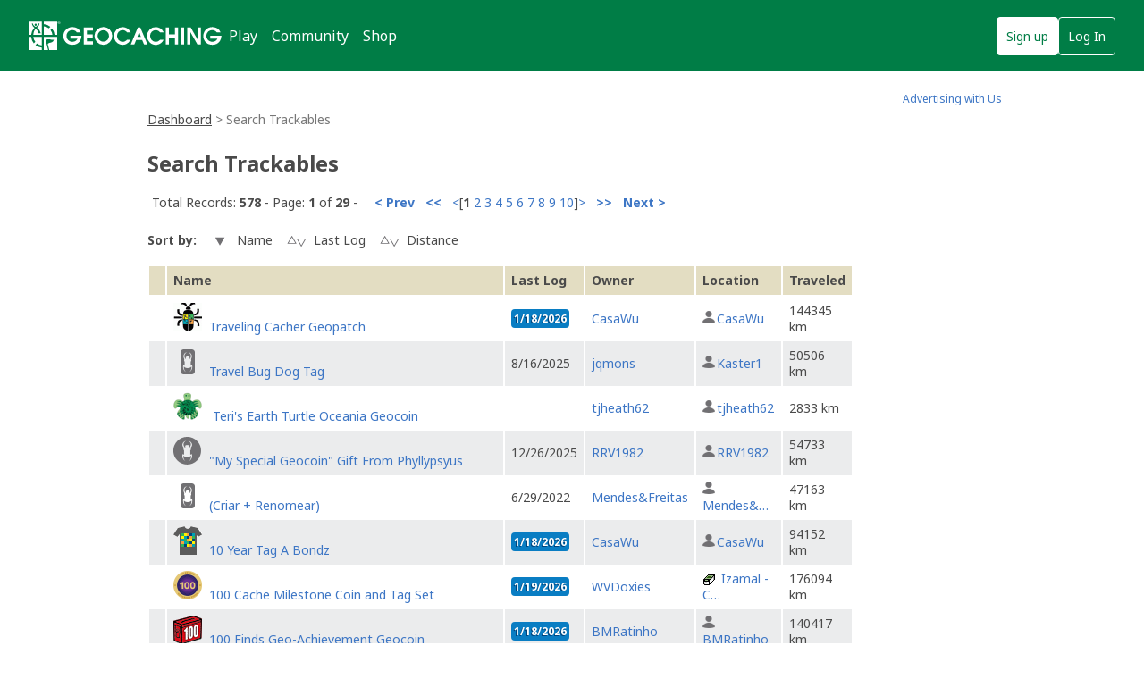

--- FILE ---
content_type: text/html; charset=utf-8
request_url: https://www.geocaching.com/track/search.aspx?wid=a9b85224-ec2d-4857-a303-db201d764650
body_size: 58152
content:


<!DOCTYPE html>
<html lang="en-US" class="no-js">
<head id="ctl00_Head1"><meta charset="utf-8" /><meta http-equiv="X-UA-Compatible" content="IE=edge,chrome=1" /><title>
	Geocaching > Trackable Items > Trackable Item Search
</title><meta name="DC.title" content="Geocaching&#32;-&#32;The&#32;Official&#32;Global&#32;GPS&#32;Cache&#32;Hunt&#32;Site" /><meta name="twitter:card" content="summary_large_image" /><meta name="twitter:title" content="Geocaching:&#32;Join&#32;the&#32;world&#39;s&#32;largest&#32;treasure&#32;hunt." /><meta name="twitter:description" content="There&#32;are&#32;millions&#32;of&#32;geocaches&#32;worldwide&#32;and&#32;probably&#32;even&#32;some&#32;near&#32;you&#32;right&#32;now.&#32;Visit&#32;Geocaching.com&#32;to&#32;see&#32;just&#32;how&#32;many&#32;geocaches&#32;are&#32;nearby&#32;and&#32;to&#32;get&#32;the&#32;free&#32;Official&#32;Geocaching&#32;app." /><meta name="twitter:image:src" content="https://www.geocaching.com/play/Content/images/preview-lg.jpg" /><link rel="apple-touch-icon" sizes="180x180" href="/apple-touch-icon.png" /><link rel="icon" type="image/png" sizes="32x32" href="/favicon-32x32.png" /><link rel="icon" type="image/png" sizes="16x16" href="/favicon-16x16.png" /><link rel="manifest" href="/manifest.json" /><link rel="mask-icon" href="/safari-pinned-tab.svg" color="#02874D" /><link rel="shortcut&#32;icon" href="/favicon.ico" /><meta name="msapplication-config" content="/browserconfig.xml" /><meta name="theme-color" content="#ffffff" /><meta id="ctl00_ogTitle" name="og:title" property="og:title" content="Get&#32;the&#32;free&#32;Official&#32;Geocaching&#32;app&#32;and&#32;join&#32;the&#32;world&#39;s&#32;largest&#32;treasure&#32;hunt." /><meta id="ctl00_ogDescription" name="og:description" property="og:description" content="There&#32;are&#32;millions&#32;of&#32;geocaches&#32;worldwide,&#32;just&#32;waiting&#32;for&#32;you&#32;to&#32;find&#32;them.&#32;There&#32;are&#32;probably&#32;even&#32;some&#32;within&#32;walking&#32;distance&#32;of&#32;where&#32;you&#32;are&#32;right&#32;now.&#32;Visit&#32;Geocaching.com&#32;to&#32;see&#32;just&#32;how&#32;many&#32;geocaches&#32;are&#32;nearby&#32;and&#32;to&#32;learn&#32;how&#32;to&#32;start&#32;finding&#32;them." /><meta id="ctl00_ogSiteName" name="og:site_name" property="og:site_name" content="Geocaching" /><meta id="ctl00_ogType" name="og:type" property="og:type" content="website" /><meta id="ctl00_ogUrl" name="og:url" property="og:url" content="http://www.geocaching.com/" /><meta id="ctl00_ogImage" name="og:image" property="og:image" content="https://www.geocaching.com/play/Content/images/preview-lg.jpg" /><meta name="author" content="Geocaching" /><meta name="DC.creator" content="Geocaching" /><meta name="Copyright" content="Copyright (c) 2000-2026 Groundspeak, Inc. All Rights Reserved." /><!-- Copyright (c) 2000-2026 Groundspeak, Inc. All Rights Reserved. --><meta name="description" content="Geocaching&#32;is&#32;a&#32;treasure&#32;hunting&#32;game&#32;where&#32;you&#32;use&#32;a&#32;GPS&#32;to&#32;hide&#32;and&#32;seek&#32;containers&#32;with&#32;other&#32;participants&#32;in&#32;the&#32;activity.&#32;Geocaching.com&#32;is&#32;the&#32;listing&#32;service&#32;for&#32;geocaches&#32;around&#32;the&#32;world." /><meta name="DC.subject" content="Geocaching&#32;is&#32;a&#32;treasure&#32;hunting&#32;game&#32;where&#32;you&#32;use&#32;a&#32;GPS&#32;to&#32;hide&#32;and&#32;seek&#32;containers&#32;with&#32;other&#32;participants&#32;in&#32;the&#32;activity.&#32;Geocaching.com&#32;is&#32;the&#32;listing&#32;service&#32;for&#32;geocaches&#32;around&#32;the&#32;world." /><meta http-equiv="imagetoolbar" content="no" /><meta name="distribution" content="global" /><meta name="MSSmartTagsPreventParsing" content="true" /><meta name="rating" content="general" /><meta name="revisit-after" content="1&#32;days" /><meta name="robots" content="all" /><meta name="page_path" content="track/search.aspx" />
    <meta name="page_name" content="Search Trackables" />
<link href="https://fonts.googleapis.com/css?family=Noto+Sans:400,700&amp;subset=latin,latin-ext" rel="stylesheet" type="text/css" /><link id="ctl00_imageSrc" rel="image_src" href="/preview.png" /><link href="/content/coreCSS?v=OnwJYA406xdlIPOWxzXkcDgRRgm-ihYeZ6hTWRjxrYk1" rel="stylesheet"/>
<link rel="stylesheet" type="text/css" media="print" href="../css/tlnMasterPrint.css" /><script src="/bundle/modernizer?v=HfmUMlIbhuybNYbtsV4gvygQU2XxNXFZuOsLOTe8PBo1"></script>

            <script>
                window.showExperimentalFeaturesNewNavigation = true
            </script>
        

        <!-- Google Tag Manager -->
        <script>(function(w,d,s,l,i){w[l]=w[l]||[];w[l].push({'gtm.start':
        new Date().getTime(),event:'gtm.js'});var f=d.getElementsByTagName(s)[0],
        j=d.createElement(s),dl=l!='dataLayer'?'&l='+l:'';j.async=true;j.src=
        'https://www.googletagmanager.com/gtm.js?id='+i+dl;f.parentNode.insertBefore(j,f);
})(window,document,'script','dataLayer','GTM-N3KS8V2');</script>
        <!-- End Google Tag Manager -->

        <script type="text/javascript">
            var googletag = googletag || {};
            googletag.cmd = googletag.cmd || [];
        </script>
        
            <script type="text/javascript">
                (function (i, s, o, g, r, a, m) {
                    i['GoogleAnalyticsObject'] = r; i[r] = i[r] || function () {
                        (i[r].q = i[r].q || []).push(arguments)
                    }, i[r].l = 1 * new Date(); a = s.createElement(o),
                        m = s.getElementsByTagName(o)[0]; a.async = 1; a.src = g; m.parentNode.insertBefore(a, m)
                })(window, document, 'script', 'https://www.google-analytics.com/analytics.js', 'ga');

                
                ga('create', 'UA-2020240-1', 'auto');
                
                ga('require', 'linkid');
            </script>
         
            <!-- google adsense + tag services -->
            <script type="text/javascript">               
                (function () {
                    var gads = document.createElement('script');
                    gads.async = true;
                    gads.type = 'text/javascript';
                    var useSSL = 'https:' == document.location.protocol;
                    gads.src = (useSSL ? 'https:' : 'http:') + '//www.googletagservices.com/tag/js/gpt.js';
                    var node = document.getElementsByTagName('script')[0];
                    node.parentNode.insertBefore(gads, node);
                })();
            </script>
        
    <script type="text/javascript">
        ga('set', 'page', '/track/search.aspx');
        ga('set', 'title', 'Trackable Search Page');
    </script>

    <script type="text/javascript">
        ga('send', 'pageview');
    </script>

    <script type="text/javascript" src="/play/serverparameters/params"></script>

    
    <style>        
        .TBSearchSortButtons input{
        vertical-align:middle;
        }
        .TBSearchSortButtons input[src*="up"],.TBSearchSortButtons input[src*="down"]{
        padding:5px 9px;
        }
    </style>
</head>
<body >
    <script src="/bundle/vendor?v=PGxfBWRrySpePj2Is9d-Wj9qyOoAFvIq39TDsf2QaE41"></script>

    <form method="post" action="./search.aspx?wid=a9b85224-ec2d-4857-a303-db201d764650" id="aspnetForm">
<div class="aspNetHidden">
<input type="hidden" name="__EVENTTARGET" id="__EVENTTARGET" value="" />
<input type="hidden" name="__EVENTARGUMENT" id="__EVENTARGUMENT" value="" />
<input type="hidden" name="__VIEWSTATEFIELDCOUNT" id="__VIEWSTATEFIELDCOUNT" value="4" />
<input type="hidden" name="__VIEWSTATE" id="__VIEWSTATE" value="6cgr/aEY8GaoeEFwxsSzOUucvoqtqfjEMyWVFsdsAcG5TotInIR4pYcOuIGnOqkXCylVGO7xtmDrncwXdjZxYxdJkD/s32JeiETGs8GZ9gF9BvxXiuPVqq0MJGwZFP7l/5QNgSQm9N6wdyqzxLRkYYWYYjD+MB1BAL4OHfEXxSI7H2v/O7qzL3wISEujFag38xmZLmn5fhX3Z3eTb5plR6xymMnaTUwLrAngHPyGExOfI1/0OCRZZTudlDZig3dmRuhKIBcgDj8pAlX6Qu9McybARJiyfrToBmzX5IyfxokmuvywgH4P0zEUjIolaY7poNMIQnEHzTjZdN6N7Q0F3DTJwV8aVeXCZbc7Wh8kb3BAzHv/KwHaeKMii33UzdWQIyUbjYiEp2EkxiyHD9GCJEsUq3k+QfdB01lblET+C2setdh8jDsMwq3Qv75WQRb4ykDZNVwjgUIh+IiBm9gB0hAH3LgRGNZ0OJM7f7Aq3OmYSqIcK6IjaUrgh2l1AsBxKcFlzbXYi2SXkxsjDlqxj5TFS3/GiDrqgV5mjOoLb9FjdmQAYwSMm/kkxPlcPeFwickJksR4itMGUTs1rp1NQAHsN3x9uKoPsDJ/iP7GPe+wqiLEJ/7M/GKFxDlaNRkNFH/JEbUfWZnD38uvBRPL3UgKfa52hoqHNAEMNKlgTdYx/mIj1YUE+01ZPTb92Y+1WoBy7jaJXKe5MFwbFoYiReSHSUTOGWmaM6Df83dknho3GsXqgVUVAqHfLaXtg2HkvcAmhnkoREjCfjPpSNnqneIc15a8wg2e7/trAaEFDz/4v0tP1bB2BkQ4QqMDDABzr55XoYLKDOTvQfw+E7BwxXjWe60of6IQnetgVHS8GtDvtVAo6dn6yG6PSt/Q6eMknZxUTCsj9ZzpHHLuohVqnz+1uhqeZySeJQXy+kFDIiVaTq7KRgmkp2u51GfwlXwEvN9UFk1J1DgaFTQIE9TmskshyF0mKFwBo6pB0mCjiP6xf07pPV2EjVZnns/YHd2wHZZe5lAZyr85NgfT272UXG2yeoI1h30uppshoAt5iz7eJPf4e3FRrudeFniD2GD6HB0k70WOsDarkLSSCqSw+n/5xBLiOPxv3W/40Vmcv0VADtdHTkvs3BOnI73l4Rb1L/[base64]/s0/PJrmDCi1EK2sIecKogJJzGCx8btADQmvVXxm1EwTV2b/s5keVVh5ZXrRmk7834zLY4ya5xwcPzh+fLKfE+FcZBDdxFFh2SmQek9gu6iD2Yb2tqxMehg+L7kk2oXdDN3CrgT+LTiFFQOUiKouQlUKxg5M/cGxM+Jw8mQ/WK26MhwBXIaXtc8/QW4XnOgJSRP8AphI0co+84W+cr6jK9GcuOc5iJ2hgfs6/7EYCOfgqoDcwZupsC6PwAKS6DqKWfdghf3C4vRaOREN7atdH2/Tr4iPxLMUcYVA7iZuw3AKvPCF+UMJvMVWnelQTwa4AFUTaRtpL4S07kvPFzLgPMR0cNBxgLWmgSZQl1Jq17edlt4iMOCtYa89FLGhZmEtlc/t8jPZsLxZ22wF20jUPbRUSsPqOUC+Dl1sL0/qCwJMgvVEOgBzmY/5m1tlQ4xNKj4nGIryF7F+v/rel4TMwjwgIBmqb0gi8+6hHFgSxeDkOq8eJmkIFPHg7dr+YKiLz67fWUlkLxxH2xVqb48dlc4fFdRq0TWG3qJyAT/CftFRVQ0DWJZPVuB8TIrZQ87Zr7xfvNI/P1WmqN1VjQG7lFmd/qDbKIWH+6X23SYvWFCw4U1DpXgpnPIYc5tT8P3MrORtj380O/w8ee4YVBuqpJSEQ/iLpC40Bq/w6cygdCS7gHA8thcizdmkYTxj4e81q7+hqakjW+YDTGS3gr6ZMCg3t8vRbtQ4YV6/Zj+d194bSu8s5L0Cm9ihaTCEuS9XpyPJSl5A/UfOA9JDQvxABHJ45p8bvmjoT0cULZvsbV7u+mZmacwpyQa2zBpYj136rHPg0eSFMCkTy/gyPT7ML0xpWQbGeec63F5BXlerzuSdxRcmjv2VZvz88v8joHA3SzRtJyX0hEoiorkMlR5tuqwSAQYBDlQL7bjM84w2e4J/Tjp+nFs3KNOxPP+9mrm6WyajRlGRSgNiDOCI8K6c/hrQ7/JsefLjUYFjRQh/xLHwmHdRdQQycPkwNoos3yDtXWHCPfTwAxyhPCh5MoLFLY70E6AxmcnKpm9d7F/a/ZgXBq83+NEaCCPduVGKzqzQVha9/wi8K40GEs7DU65d/IgWCD3/GCzRB9KNm5G3YLIFoZilStHaRBa3KY7uZgAPrtkZGAkWce35thCYoIZfXzXImS9ZdsUr256Ljmgzs+kltj2QtXfR7DbnrBBWgeuIYZ5u88ia7TE09UF82JBYQOGFQ7Tcn41u3C4qofbGslCjOs2/etOHAkjj+VS4qeE5nO3DWVhPmjadLb+i4neuEpZRqtjabI2r80sStgAB9uinD4zpv10Ry6q5VV+/9CJgfWHkUd+iDc9XFYuT3vtriV1VRDgvTxduR/n6bxSj0du/g6eKR9U+nFlGsNfofiqc4ZOkWfSkXJqibeO+GHyvOvljNB5I8qlsgNy/YJBE5+pLDkF3rmNpoT7GeBU0EYVFvhjPRx8cnswsN/SpjbaHmEEF7WsQ3PXAfxIpQNZIxBTZMpUP89D+aoxK/nJ3l7hXTeMaWCXbLMhIj02bHr2B+HZft5KWP8SZ0F47+CJ+VRSfDmT1k//gfE2TyOjJIbZBurYI0uzKY4ebrtcaGfQ2ECY2VGSwpZfyRs+30XbYLKvP8T3flbTdsPPRIEfT8zr5QGgZL6X/SiFflvz1OoY77DTMHebFDMxla56IdWBVHEKOOyZIs8R+qKf2GsmbgNIgnyh0VAeKkG5fGZQ+x4jmoqYNbAHXCh9jpzS21ci4209c0tH4fDhdmbalOEcGtjZ/wzqqoALxUlB1I5quboNJz9mzFWFS/G3AllalVfSDHL+5sY+lP9GQ2whPFnKdE+8N2vpjAxLvkFdvuMyrZJMw00lNO/8K9EML78mlS/IKdLhQjvAKFnaeml3+J0naaoxvsmcZPw7bcSbtX9iix/[base64]/IstF+RtJejaNJZ8sDpCpv5t2eCtZ3FiDlTAXj9lpxUYEPOVNfsGTLE5HOnJp/AP8M4T97wyJV24+Zy6dofoKXf/ONXE4m+0NwQYPDrzwYKQfj8LNbN7d0WMeUxrP/TNXSFdiiDp75UprqwzHalIDYRXTJxtQIxOTJTG/L9jDCnCKOkYYD07YKSdNl2HqPub8pbgE1d60Lp6kZqPCApu7910rLLWuikoc5CxhXTEowt2VNY9PXQEoev1RtCrkPWVeNA168SiC/I9/cd6r5UF+IBaYPmTWdZwFo1RVEvZ1FHoLdKhwq0DQLqNFLHOZ/uVMHfBNRGWIKFiFfCnM8uXQVz639KzptgHtncsKlZvRXOM35lqyphYf3j3m7McvegiR0wm2tXhQWC8BnkaMFE8PX/0H04oF7Rsluuw9JToHEXZpzMOomKy1luPLmGD8pLk2oqKy2LeYx5ClHYCDdtVbMcUVIobL27Z1uUkcmFU5Uv6MqE5wasZA/NEV+zkyvH8iNzZ3RgGCQMZVKpCeNlzZDm7bUIuSTubUNqeIIbjmhmazW+c0FGRNPJfB+W/q1AKtzC/[base64]/zbBehC9wnPoG+2ghkvn0h+hGgecYgwHkMEsLMRKNvVf2TtaqIEw8aXktNE+oeoRunzGhxzfOMRygPsQvdwGKghU2aNaHQHpLRkc7He6oOp67dGktHBjGTmWxJ+2vLJd3xa7v4ZJITA212RR/GZGngQqC/Gvv74ZBAVII2Udfasih41ON/QMui3dvH8w5BjBU96rmkK2prqyeQEC1EC13gOtI9+NjqRwR+i7rkBP9Dq4Yz3nkXQzqSIiz86cMc1alkX0wAqPsC4qNATTvoQsu6luoRvLd5QT10W56j+/IFGHYd2IBAEipOG3jXSoV1U1AfDUiHCns8jO+AD6cN+YSlj1f80K4wT7bX2PDCdsy0yS0axA0qPqJO8rX9pLmml4Cg/wzXseqB7iVm3C2TDZQQhE/oOaLsRtdmIhRZnAZ688sxinEmdtwovrOkzT/KYR8YebUxUWswPHxkISG/vfo4yzvilBzfwIvZ3g+06ttNKmtbphZNEaUyudgzktnlVGa0rNGLzQG81Bl+SK63F9c6nksaXBwyhzTl6lqTpb413gI/wypG8++VLnT+2WQLXzO3lzvpvCRTQ5GWxX9zy1NQj+Ezt3BK6TKcFHEJY4Tj0aIzaaGIm7ycho15T4DkDv5f743b3BcJPD7SwxL968zgJkg4i1PW/JE1291qBDE4JfizwQmK4FNFkt1goGtaDSW" />
<input type="hidden" name="__VIEWSTATE1" id="__VIEWSTATE1" value="QToQzrpSOcoOPhmLMVnRgEIxMG5Guqi07roWMuvhMjOJCaKUK2MvylizY2fEvso+W1b6rfVQkJnG0gido5MpVqUoOy/6BOR9Y4M+RnzF1gY8PVntX6BlDkx1It3lT9Eiluk7mwpRykRC6ZyFGlPP92jYYwAA/liHW6MUlGN0glkA5o/[base64]/L007Tke46Lc+yKHlEj4BdhtlhWnZ0IpjELlJ3+6HLJwbQNeh15/DzyaSjOPVAUsyPL5QmzJ0TXJmDFdyCps4y15pvWXMVY/yL7x5rc7FFFEH8TCdQRVYIB98oCCqzGSlxR7/GjB4s2H0JvxHcyvFNNLoHp7jGv9Z1TuR7Z/K69SQAkalegZA5reFfAXCVztbt+cANX5EjWqkjkUNiY8Wjtv39xo/Fjt4+3ks4xb9MphLsbo0IzlEsYJ/4uUt/F8RXfKqtxHIFBw/NglqHHp0y4UvHupy9GVc9qKMVEGpfAyZB4crD1IDAfB/afOLgb/uU/q423AizF3vHU8zvgkS63XB/Q7GfmxLcPXTgXeVppYL0UyvD/OtFuiUdbngvunxp9Iui1/BCiSHqPE0ROO0c4rStwVMvUDohTn1nN9KKl58dPqpGpoW3aJwAc7RPLCTBLmnIarUnMtfWCGjYhyAUbK2PIQxDVc25Zq+t1wdJoPMMXnvmmBqvnx6Gshp1ypaR4y2bZQuKhEHgUpulf+MUgnM36nUxBb4WFUWVdTv5HcNYMDQUvnQH8WsEpaN5X1ydI6XFEb2fTu7/sBbDLVQbZHyAYb5l0hMxgZFtGV0sNicFFFCQSTCpzAUTgT9VoP/fdhjdEkYNlYyH/Ofhf7Z2N8tRKLpS9F8qzWQZXbzkfG3OcI0nq7lqBjxx3bnDatVNVaSMFvLHFZElaP2RgFTNiAdtQniV8wslSiQLtEesaeAWdhSAxZ5uxwqdNofIM9T63z92JdN1kQ26qsJEdqp/CX9SA+8eNLXgcHqAXTlRQ2En/jsN5+NdgWMVAyPI09i4DNhVwK+iAzJH0fa00/RevZ1pC2tO6DHg4Cj/3OfE2yoWmDQNTf9iinR9irNgvHGPu730NxzXR3Ar1IP17NJJfnNMrUrQm/LU5AQsc65B4imTNVUItE5uxAsxQnh4g9WTUmArz89AXMZLMCc67n4ViygALtCH08bbv4gVJizI+z9u4NMTXs7N90My5ieO0cLP5bx9NzzF3F98fBaghs/jT+VIPpJE3pV3WFBnQGptIV7Arx0WOdaHAZwgvdFiFro9TqfgxnOFemk9gRmxP9N1nwQniIhgPMPK4zpFjOzQhdOtvuuE1xmqbc998RsSn9jTrO3QHT1CVSL5mwCSap/pJpZ2jS0l3xN/kRuMLtpT0BJkg7R8H3SExYriliBRbuX+0gtQdyWLIiCpbO+R1Y6r21/cHYVSLfE0T7zZ7K/69lUcw6ae53/LJAOb27eoWaddeD0h8miYcLr+DvKZsUzuYXky2TO1HslEe10hahUFyE3aSApwjjvaE74NuPChVSUXWxqshJUEpZ/oSTcxnkuYyEfUtcbC2DOfhjLuA8cD/QE/6Dk7OqQ/HQRF54S4a+sxt/hNYljJ/1XNfZmaa719wYYK1JO+/BZ6noY1ha0Ura+UfOx08Fx2wWcKNV7uRt//PPUYI5UG8ou/hiAtjBkqXbScWbRdzbPNfAEDZq+YD9up5T71vNTCZZRjw2FSgueheJpIlftYBe8V9VjQ7nTLt4nACH0xtsYy4jEbWIOsqbf7SqwKbPtBlli8u5dv58eFfnf+TUv591g9V8uc/UTmkFSWAk+Hesv5d3bvD2/ihrVaKHPNuNxifFKmksm4imG3yokuo5/ITiDxXrZnnPgHgX1aenIKOy3XI0ua2/Z6sqwmu4pyauLF/AwqHuHJzYAeW0Vyzxb8m4OU3Vc7lvCmKoLVjPBZtzdq2J+VboRTKH/hDgx4fAlNsgGjc19C67zrB51oTlP5sy/JRyzeURWuER1YFGbzHsYp2y30pTBGjBSEAbTiuHsQaVuPiap7RZmCuB36S4XfGxT4dXJGK+49+WqsZfvl5kwcqXCu8G3LYd0x31eCWKKYKfj3ntRJRYQE28pH1NMMELnXJFjukWV/s/doQGa5cC4JPl1ACZcGPd/oVkGZ8GMzHcJ8BrHE8Mk9KRN0miE4P2MPxN6NTpaQys44lMpVHOvkf3OwKyxbq5qUgFXGr7UtDRedoIziOUTqNYYH6KtMyQDo/gtCQwC7PFGNfmuT+jVQUrbndk90AXw+GOoEgVjHxbs+xKEyaffgXahezuP6qUYYVG1ILcuzJ/WV4DC8MQoi23ZLarLkCadtm8EDRcv2heyJISBWek4PzDlkGh+EKLhJVR609JYWCHj77wvBQ1oxDQs+a5UFx8+a3iZVQdZ3mNeIacdumLzMQJ+x/dLthWs2lyL5gZjYLGge6yj8pLxNNC7hRu5y+80+8vsfxQDxEeAKmfpxH/PN3e7P+40Q/jF/K1+0I8WTBwHk9OomIAzfnJa2cN4dUtdAnMNAvrwM52CWEum3aB48++JqaXGs17TSLE5/32XnVLe1sKGwB4zC6vjtAun4ULy6HJKRpualuq0FzOZSYccGKhUN4XBQNV2S1x4yFKwbGuOCCyZ9ELiFBCsae8sug/NOcW4vMxbmUbWx4hSiiB4oQDVLI074AOQnREhGko2CyIsig+42vkHRPom9lTGr3pvHVRj9X4P/2S8QwlzjT4mAij+d4sqAcSp8bh8l6+WdHKjQz7tzsvqT7iadbtF4O34RJU4QxSKzOVDnFFc1ycoBkxFUyxK3Xu4Mrc6X3z8aU3mjj0ygBfuXMDx5ifXdi7GX9SHzTsfsvynmO0utO0I7eVLvCM5bxSK3si2Ax1/kdQ78kFiZ/1v8oGOdRsp/NRVsEoSYm3uJ/2+BpKTyO8EzOcThnlO76HAPm86wVfUKbIZWuPDuMz6fSbWV2lUSg1uZC7rb0V/8D+9KN9NLoVRwK+SoWIyHU7H0ei/n+w9Dg4AKoljaDIsmBvAXdH1XxrZ6eNqYfROYtoGNWBZz1q+D0ZJpLnyd7rmHd0DjVGKU/68OHmOXxsoqzxY29vN2MQp6uv/Qq380kgXm3t8+Wx4s0LcK3BiawV+NxyCaMNzSMuHys8vKNbjSk5BWyiAg3+LwWr0TQa4zMagBdTDYgnXo02ECrbBe4QaC6AdPM9RKFdF4MWUhx09RJ/lX6cyYpotcmhudQ1Z2IJlw2M4sLZC2sq+z4NCMZ/uvLsHlx5cid2HqiJNPnpeYtnlDbuDIdgjoGH/1icKnqgK6I+isx7wwncmyBry0/WBjfhx7OpdfbXlGzmZHeLrQ3L/7ncDGKXGmc0Q0WazU5L2C+QmOVkpnlv4+J2n1iIW4M7EHGiDCT+PlG2ZfALJ3vpLGnvI4PG3bjeqHDHuPTjs3j9uHI1RtpymWpa0vHaMOGs8iADBGtTLedvzOtqzkFnhjG8inyy13zuUQZS4ruF/H27LOn2Pga4xWzgYlR62DSqW5kXcPu7T/A0JrVxhf+1sKRygE1f5+xaVwmUIacQfMk0YZGxDcU4kQfaA7Mx1RjQaJZxlglqogpH6juqLBSYqWLT4OHSy4KUMylLPoFJ/GmilWkYc88K/RNNzv7y/xtC5vUUtX1ZjLqY5asgHeq61UjlRdtFNcgCHslUAiQ/BVVoxGWtVgsHcCHlO0Sb+8Aw+EEFCbcalDnRLyKPZZVMX8zF/r8HwNRliTyKDjFAduW3CNR+MjB9Z44Ygny1lYePhpqTrZamtA94WOocK54sv77DawtV0RRJDUWk3WvVEe+S6dd7/i0fQn0xrNIsHGf0AOXOrgJptsniV3NAQLj0RMjCdmeiA4dsYm1mjkwZyrPv+1fp0ruO2JjhQlcnBO1gEMSrw6xf5bbmAoI19y6KKpW4JssFtXrMKWGPk+drHntLfRTpoKLGQ6/ojPZfzgMo/bXF+Ys/yaiYRA9slH6PugROE3xZxXVUSDIKiCAgvadiQObs8yHc01INRe+Q6XdhW9PE/veaGoGvs47Bz6KU0uGMtzVJr782JKNga84oko8gPdP+oVp6hPpR11BkQ/qZuqG1iJNFogXfZNONqQTbgzumeeuXn9aAdhNRhFsjzUtrMKi8v/RJo6DR+D8hrGiwkijqZ/[base64]/BcrOo/hfxcKSeC++RoSWddTUgTxePOm7m3gZuRo/7ooAfJ/0GtTZHkRpKipkG1EgP6RfQzl7Ae4Qs8gsNfx0iadsgYdveMUNoP1foTNFfwWZeFsZBWN7zgn2uwHUHv7AsHvlIh9a5rEfFU0vzdRd1l46k9k07Jw4FiS9ILFV/YPB97RIk3RHWHS2SQ5JOdFdLi8Fmt2bLzX82xvWddoK64XLioh2JJE0YjB0/q3+9Hpaa/MS0E2wlys9C7m6lRFWdHp2W5oLhNLFn6kbvJX8RT0wxLX2QRTeyXvotEsb9miuj8aUy/+NkKeKq6DTDXgcRlN+OilONLzEfI+s6nzi5ThWnE74gnXw9X4sTg+xBRk9XS43Yx/tsiV774vPxkqM0Q3SuazXar0aoQRFUL57FI0DEcVgdZPBsk78NolPwPy5y0SXRcPpjOEoc9bzoZjsdVebHkNI0IcUjGFNg0HaSAbxwrWMiMeCqYp0AHHacvz+JxKRVaJLZmp91h8DCiyD" />
<input type="hidden" name="__VIEWSTATE2" id="__VIEWSTATE2" value="H/w+UUTzEk4b367kI1aLqEV/ztLfGxaFsA9IUTEKzMYcPxfv3EjGCvkcYpr/TsehaUdzUJYb3/JiylPZb2lvJcKkmuRMJqOY0TjRi5XHzueq0az7QK3g6Djot3e3DPDN8qXlinvLnExu5Ghen/9Q/t1lgKHY+BRFDgY1Vyn/wT916khhngH/MbXLHoPkPe/bLnVIT5fUj9PsAsqK5ZW0F/MLnNDB5/Cf3GfadZymEc+qKGVMlzJeS7vvbaw9MeDwlEjj4lWEfhcSYiU620l+M3CU1jw+Um+MNDM4G0+kKNju9LBBbP8KUdam+kJFyQUFduVqkqaSJnr3jKTPXX3THxvL9FCG/TSm35u2P3cpZi8v8OiIe71RBYAQeDs6xP02ykbpH4RXIGiElm9biOQw2rt+jJP8YqlHUamOR8L1djfZmH9EOu8DQTX9PQnBGWixq0Ne8RxlxqzNn6O8sTFnVvNM90+0ZcV//ysZ/WvksDCTP9VLVOvanjgwwOn+B9R3KLuXIgPLJik5W0wWJk2uJb4lTlCy3C+Xrh4p377bbRo93gRWRuREKX7fNt8qFrRiaAtwyquXorio/V0xUiOoiIy3BalCsEybJNUxxtg9oTZTpumGspvhlEFqNzdwW9PRiUnBzrKA7ZTqrxivOWxm9mmyWs/cHGBEpg9MR1uuMcAqCSjeBUGXHuTherN296zdO+MgijFtmnWxTDRMqkbbBstnhNYzlcH1Yz5TIK5SR/P3dHaXDFFDVRMwKVSsuZGdNvPgJ214zkFpTYebtAV/Nq5zKMIeBOiazIx/FvjK0t9cQ+t3/xKVVY60/OMnd/G7u3djldIAWLmFb4BB6B/RK8cEIjIxzoMXX2zWHTZjKC0Wi6lxxy0LChvKyeNRr06hwqWHa4M6mNtEKVq4IbHoEyrn4AZh5Nu9yawgXFt2NCuH+WnMODLe22Z8/ATt2JS7hoOjozscb41Zl3LzsV+NvE5JnR7jrkN0mdFfS4DMM3V5ELnM5oHHH+LiJhkJxr78k6AqQHYEVfr14B1K9gaV80VjFCScrgQ6VpT5hmzfKctNI9R3K/8iZ/Ck+fT5F4qNisHhme171KYipU3E0uqxCSBxAghxx2OmFRbXlXbFqBLMsfN4lMhH5+Xs+ZGhyG3pwizfTZXL2CdrJHEvamQj6s8a4VzI3vCK4mQCzGcgzifW7i2CYnP3HwDmjGH3unnavrz1WEudBI3KRWsGp17QSQ9gZz+/qqYHh7iwkwxxbjK94PvoVJHt5cs8+VkTWTQ70ErwVVk20925cl7QC/taYCc9wKbEsAz7xhU/1DXJ3lh960yiDZScHJ1mXR2U1+HdnC5knRlOmLxdjZTUfJ6PNqscYtHAjmhggRY8HNRjHxiM60Aia0WpBYyMW9oNNMN0dCHcZwI2LwfAVFjAL3dBfrq0vfxeKRbuxbW0UcgzNEn7bBtLKzxmcpdsOaXUCC2EI0OyxwglixYjYWUZiSj3RsHCwwUlHu1/evH05UGX3oHz/jjWne8wHtDDorGheV6hpxH8CdUn4X0pM0C6gFljkWnigBhxzu2o3DdG1jLGDAxn82uom2UMJDGSfXJVYsc37RmS2l4tyF6u57RRLZDONUM/Hh0ceLpsq8V5ZKRw1yhv8pkpZGG2Br7PISSAwc1meSq4mOO65x0QZHpvAOYzjkjCXBQUH/RfrQPpVj1Fq04vGQgtqFpItgJNW1mBktL3o3tlulUDCQB6jHqs580HZceNijfQw0sCPr8bmd06Zgz2tC/IbRgkn2zdfsbSh8YFsn29ervyZ/rFqjNsjDSRj4N3aY7L9QQb7500D6qzaZQ+nJMRZIB8IJdVahj05+DSbY6J+k4/5LheiXymyvGkFK89t0CCbOklt71ZPQsVSUUryipQ4DcwpibBpClLWRRJGx5YRVvMFoYcyn73y17IiN3bo2DDsvHCBG5rbiOvGxhZ75qTdhyo+MOn62Xes3dox9WjzDSxK0RR/MO1/0C9uB72PGU/v1qnbfOhwr2jg6yZNN5RWBtT6eGfB8N3daoJbRY2CpeNOYXeHwQwmHNwXsSE/MIuPv8sqMxNVdN72iZ8sEWR8RYxDT+wLOmWNLwvhVxPmbBVTXE+B2HPhl0UVSn+Zelt7Jnrw250pJy+p+cfZm2zZ/4VvCUcVFIfNj+AetEz1H4NUW6vknsUBKhRZpbBr6Dknr3JwanH521A5T0xMf78drz4w+RAY5FnCQ6sFpo046Dvtj9ohagxMDfff6t3TPE+Gakc8M5NaeOntDBWq6DoqAfxK1cuY0MjnU8Q4zDRVKpF7MG5Q9J4+17P92EwGYEI5DlgymWmLrdddhA6Tf35lJGGNbJ/cXRoJNI5VhD/4X/OKShzw4Se8unPdocciNu3Xx4lke9Co4d9j8O+yBhwQVowY8G+PAZ4dHRJGzGJ3lcGVeg0NC1KSntt/lUBcjdFf/rRMq/[base64]/6Ps0tPmL2LJTNQL8D4yUwQqXma31oz+FpROZ3m2w2oH4EO7KUNdMmrDDMcLjtJK0rVZZYu3TYsj3IfnJvfmW+xx3un7CTXWQW4SUsyJXOpmdJFvRUUFJZ/5lMDRolC6PMFJpn4miJV2pztnnEmetnym4CgUDR3MV4Vr4v8yq5kvyBvRdoz5St8f36o7BsZCUiXs1Jjm2hNTmEr/zm4+svMtcinKJ4qyezN3YyRLTiPlCYoHrpaXPnTc0UrEgySrpcPlDKlvKg/RNsvQN3YzsrJXgMmG91XqxbIzFhcIeyYCLSqk/ZaMJ1suRelTLMSH9b8BkqAZwJre0LcyTRwDElM9NDvjeVoma6cURPb/lzxq1pnF41sAKhDLgoP12S4AaH0l4oQ4f2fKorOHIg+Uc3oy4hp44H1lSaAUdLqiD8ZtpBhXN0CJqmk9TmY/B7wd59C/qchoZtbyRqYjkGTknWO/z9cEM7ZN7WpEOH2LCTZHiyPUvVgSmqz4JZjfcT/LuzeYaFIZzaHB5Y7bBa83NX7yNOXv0Ve5dGqwed7EzfIB7Hj+o6lQ8+QSfxyP/92dv/PVKNrukpoeStDfzES1DsUcF4Sn4a8YhOyBEef3iLqLejT/LDwwz937rC6h2/[base64]/jP8FNVO1c/VOokg7TYC19m2o28U5pDxlp2IFZyN2WjZFPJuRdHUAVyaLMBPGPinae71+lyu+/a676basClxrtZyqBTsmmp44HrAF9kjkpFYSLhWq1EtwZcFeZgAi/KAH2CXGTaVkTn0oJmh0A7vQPwmzIAt66/1kaF7xjEFLe4o3pRQbt3tAK3wa4mVXqOb8nz5fKXOHbTX94Fz2inyUxY0Bstr/BfcfySZwcWPD1zJMb2NJIuVTiLfwfZiw6ryYt8fc3blnrBbIvvJnBR/mM36aI7CXZKq/reVwCYCXtepgkYs/kHKnGSptr5spVPgfdzZ86NZCjt0P0W/q0j2kexFDqiOsjdqb2rE/YK+BLqfi5keLDF5BADZGzwzyfJLUzHf9NO5hI2/E+TK7ql/MzKLOV2EQC5uabKVaNd22ADB92ZnVVgTk9i+BvktKW+l0opzYZhg+XQ8QaqwncJpIigACTMW56LLUbJyOHfhfCRyqx3/mO9PxKN8Y1HuF7RfvXqT6jSl7V9q83pvJZNjC4GdABCm9TxEPglZuNGu0NFl18r2zP9SURIEsQ1yMOkEfY+/s9dtIJN/yUs3cH2cZdBWZfSLIuO3KcHPWVNctqVY6XxV7qbWkbR/0z9ER1GwzKdVV+CE4EancwWswhBaPXjY6YmW49dl/[base64]/ZVNq5GbKiI3y4y7hxzBx87RB2CG+ES+MefGNGwXgQTocGxkjfPbllSn+8lx1jXQm0RjyZlCDgRp2GFUud4iuMNFuKFIwLOU7nvKJasI4P9H+KTFuVLaJXpYzntBGjr7BfsNA7EBBDVOxOZIJJmUsp7fTTMEfWLMBR6WFHFK8/tUmykNZDg5cWoY5R6/hDLpky8nv6XeZsmcDK6d4SoOQsY8RG03aUexWj9rPg+1CX5as9WpZVAiHl+W5yRZehy7ePCf8jezb3QVJMGOoEW1CCeIfUj3HktPUVd4/BGceKo1gNknk8+XK5txVPr4LR/t9tOqBdG/WXw/4Wj84DQ8qhCWd5J8LHGlcBMLsiZmz2dvjKdwMCjpAbBoveS7Kr4BPhjLWGdwF2T1dqpYPix96PyMOCuKNdi9WnGnPx1DVB/2myNxq6GBZNf3bS8W0unemK9rS2bIG129zLeXAEuzeLW8TvfHJ1LEICDhKq0nD73bmTKbBdPME4KwblzLK/aWoFmcP//kqntYs60tEKkG5DHzUMQXPrkUQx" />
<input type="hidden" name="__VIEWSTATE3" id="__VIEWSTATE3" value="B7GqWoFJHS1VOFMmHPc1Dhck93CZbVLgo3q+6yAib7qGpWvtU6Yy2nA3G39cwxsVwSf7jeB3HNGFXy6Ll+cCBvAYJYtbRNA3wZ0igeR1HQ/ufwB91wHpOOlxxmSzG4p0wN7hW6Ev7ZuGa0coNEq+fYoXl/ipv1JoR6GqWQnpgiaJgzRx5eqtyrAFaXGYnRUwgD5HHbnoXFUdIynwVyyM/PVsKlTMBdVkSsv3XvUs/JtoGFA+4euIJHMxaFpYIYBSXgpKqlGZVASw1+7v53JD5cRn1RFvNo5Dul8a8kbzv+36h+ARkBgOe4/jZ30uYE5FuuoSjvkBEUkln9rQ2zs+69h59uOUJNcDhrNaVXfHE/2PG5jnBIqfaSrunz24UyjWdySWqy+yuZdqpsFgDeafyBslaAc3YKO3phYGikwK0dqX/imaybv+Tgnu/YxKCWHP3RRp4D9ATR25aku2/KC8WNwveYa4gW+y5llKsRKPKy2bWntRHHCV7aJfgPpfjerlpuTaKCqczXiVN0RrAfMpFcRzp9qYbM/jhkeNBylTp0sSM4af2mTr5fcUAntYr6IVTWEwR8wVy2mLV3oZ1pO4IL4ABW4naj7S4CWSiYW+NhPjb1tBQF/KDkJmWzPpzAw3pntzoFFvkK27MwPVURY73+YwzEgRteWUTkpr0BXY0TsMjKcSrCo4l1hD5Pbe3MjqGgyI8lReYh8C8bKocq40DjA3/iRgoP/CwYtG4Kue6Yr/ans/[base64]" />
</div>

<script type="text/javascript">
//<![CDATA[
var theForm = document.forms['aspnetForm'];
if (!theForm) {
    theForm = document.aspnetForm;
}
function __doPostBack(eventTarget, eventArgument) {
    if (!theForm.onsubmit || (theForm.onsubmit() != false)) {
        theForm.__EVENTTARGET.value = eventTarget;
        theForm.__EVENTARGUMENT.value = eventArgument;
        theForm.submit();
    }
}
//]]>
</script>


<script src="/WebResource.axd?d=pynGkmcFUV13He1Qd6_TZETFLbdR8wwRMdub1eDU5ILCHE7OhotblLUuaNwx3HQ7rYen0g2&amp;t=638901284248157332" type="text/javascript"></script>


<script type="text/javascript">
//<![CDATA[
window['chromeSettings'] = {
  "accountId": 0,
  "avatarUrl": null,
  "findCount": 0,
  "hideCount": 0,
  "gameplayUrl": "",
  "hostname": "https://www.geocaching.com",
  "inlinePostfix": "--inline",
  "isAuthenticated": false,
  "isBasic": false,
  "locale": "en-US",
  "mainElementId": "Content",
  "mapUrl": "",
  "paymentUrl": "https://payments.geocaching.com",
  "planUrl": "",
  "publicUrl": "https://www.geocaching.com",
  "showDoNotSell": false,
  "showRenew": false,
  "username": null,
  "userPublicGuid": null,
  "dateJoined": "0001-01-01T00:00:00",
  "isValidated": false,
  "membershipLevel": null,
  "securityGroup": null
}; //]]>
</script>

<script src="/ScriptResource.axd?d=uHIkleVeDJf4xS50Krz-yEJRbXY2x1dOBEdM7W-QkNpgaumdwaefPzMErSeG_W29-lHX6vl5G7uDafHaYWCx8Z9aLlo8tZwVtV42ISp6LhT6LbxuVUWMo5GyApWAyPOqkSkf1vCyntgT-PmPv-C6FWxsbWo1&amp;t=5c0e0825" type="text/javascript"></script>
<script src="/ScriptResource.axd?d=Jw6tUGWnA15YEa3ai3FadDbNvwkajNGIHz7aGm4w_MLRMuZ5hwlk3bfOsTs3E4cZZ4ktnTFE_MzciTx4exD15JXabrPKGazf6xj6fW1A8vXJoc3OCqf4cg_BDlVl8fQEsQiziDh4kHnJRWZEQotwuLoezlg1&amp;t=5c0e0825" type="text/javascript"></script>
<div class="aspNetHidden">

	<input type="hidden" name="__VIEWSTATEGENERATOR" id="__VIEWSTATEGENERATOR" value="4967B159" />
</div>
        <script type="text/javascript">
//<![CDATA[
Sys.WebForms.PageRequestManager._initialize('ctl00$uxMainScriptManager', 'aspnetForm', [], [], [], 90, 'ctl00');
//]]>
</script>


        <!-- Google Tag Manager (noscript) -->
        <noscript>
            <iframe src="https://www.googletagmanager.com/ns.html?id=GTM-N3KS8V2"
                height="0" width="0" style="display: none; visibility: hidden"></iframe>
        </noscript>
        <!-- End Google Tag Manager (noscript) -->

        <a id="ctl00_hlSkipLinksContent" class="visually-hidden" href="#Content">Skip to content</a>

        
        
        

        <div class="PrintOnly">
            
            <svg viewBox="0 0 196 29" height="29" width="196" role="img" aria-label="Geocaching">
                <use xlink:href="/images/branding/logo-geocaching.svg#gcLogo"></use>
            </svg>
            <hr />
            
        </div>
        
        
            <div id="gc-header-root" style="background-color: #02874D; min-height: 80px;"></div>
        

        <main id="Content">
            
            
            
            <div class="container">
                

                <div id="divContentMain" class="span-20&#32;last">
	
                    
    <div class="BreadcrumbWidget">
	    
	    <p><span id="ctl00_ContentBody_breadcrumbs"><a href="#ctl00_ContentBody_breadcrumbs_SkipLink" style="position:absolute;left:-10000px;top:auto;width:1px;height:1px;overflow:hidden;"> </a><span><a title="Dashboard" href="/account/dashboard">Dashboard</a></span><span> &gt; </span><span>Search Trackables</span><a id="ctl00_ContentBody_breadcrumbs_SkipLink"></a></span></p>
	    
    </div>

    <h2>
        <span id="ctl00_ContentBody_lbHeading">Search Trackables</span></h2>
    
    
    
    <p>
        </p>
    <table cellspacing="0" cellpadding="0" style="border-width:0px;border-collapse:collapse;">
		<tr>
			<td class="PageBuilderWidget"><span>Total Records: <b>578</b> - Page: <b>1</b> of <b>29</b>&nbsp;-&nbsp;</span></td><td class="PageBuilderWidget" align="right"><a class="aspNetDisabled"><b>&lt; Prev</b></a>&nbsp;&nbsp;&nbsp;<a class="aspNetDisabled"><b>&lt;&lt;</b></a>&nbsp;&nbsp;&nbsp;<a class="aspNetDisabled">&lt;</a>[<b>1</b>&nbsp;<a id="ctl00_ContentBody_ResultsPager_lbGoToPage_2" href="javascript:__doPostBack(&#39;ctl00$ContentBody$ResultsPager$lbGoToPage_2&#39;,&#39;&#39;)">2</a>&nbsp;<a id="ctl00_ContentBody_ResultsPager_lbGoToPage_3" href="javascript:__doPostBack(&#39;ctl00$ContentBody$ResultsPager$lbGoToPage_3&#39;,&#39;&#39;)">3</a>&nbsp;<a id="ctl00_ContentBody_ResultsPager_lbGoToPage_4" href="javascript:__doPostBack(&#39;ctl00$ContentBody$ResultsPager$lbGoToPage_4&#39;,&#39;&#39;)">4</a>&nbsp;<a id="ctl00_ContentBody_ResultsPager_lbGoToPage_5" href="javascript:__doPostBack(&#39;ctl00$ContentBody$ResultsPager$lbGoToPage_5&#39;,&#39;&#39;)">5</a>&nbsp;<a id="ctl00_ContentBody_ResultsPager_lbGoToPage_6" href="javascript:__doPostBack(&#39;ctl00$ContentBody$ResultsPager$lbGoToPage_6&#39;,&#39;&#39;)">6</a>&nbsp;<a id="ctl00_ContentBody_ResultsPager_lbGoToPage_7" href="javascript:__doPostBack(&#39;ctl00$ContentBody$ResultsPager$lbGoToPage_7&#39;,&#39;&#39;)">7</a>&nbsp;<a id="ctl00_ContentBody_ResultsPager_lbGoToPage_8" href="javascript:__doPostBack(&#39;ctl00$ContentBody$ResultsPager$lbGoToPage_8&#39;,&#39;&#39;)">8</a>&nbsp;<a id="ctl00_ContentBody_ResultsPager_lbGoToPage_9" href="javascript:__doPostBack(&#39;ctl00$ContentBody$ResultsPager$lbGoToPage_9&#39;,&#39;&#39;)">9</a>&nbsp;<a id="ctl00_ContentBody_ResultsPager_lbGoToPage_10" href="javascript:__doPostBack(&#39;ctl00$ContentBody$ResultsPager$lbGoToPage_10&#39;,&#39;&#39;)">10</a>]<a href="javascript:__doPostBack(&#39;ctl00$ContentBody$ResultsPager$ctl06&#39;,&#39;&#39;)">&gt;</a>&nbsp;&nbsp;&nbsp;<a href="javascript:__doPostBack(&#39;ctl00$ContentBody$ResultsPager$ctl07&#39;,&#39;&#39;)"><b>&gt;&gt;</b></a>&nbsp;&nbsp;&nbsp;<a href="javascript:__doPostBack(&#39;ctl00$ContentBody$ResultsPager$ctl08&#39;,&#39;&#39;)"><b>Next &gt;</b></a></td>
		</tr>
	</table>
    <div class="Clear">
    </div>
    <p id="ctl00_ContentBody_SortButtons" class="TBSearchSortButtons">
        <strong>
            Sort by:</strong>&nbsp;&nbsp;&nbsp;<input type="image" name="ctl00$ContentBody$SortName" id="ctl00_ContentBody_SortName" class="IconButton" src="/images/icons/sort_down.png" onclick="javascript:WebForm_DoPostBackWithOptions(new&#32;WebForm_PostBackOptions(&quot;ctl00$ContentBody$SortName&quot;,&#32;&quot;&quot;,&#32;true,&#32;&quot;&quot;,&#32;&quot;&quot;,&#32;false,&#32;false))" />&nbsp;Name&nbsp;&nbsp;&nbsp;<input type="image" name="ctl00$ContentBody$SortLast" id="ctl00_ContentBody_SortLast" class="IconButton" src="/images/icons/sort_none.png" onclick="javascript:WebForm_DoPostBackWithOptions(new&#32;WebForm_PostBackOptions(&quot;ctl00$ContentBody$SortLast&quot;,&#32;&quot;&quot;,&#32;true,&#32;&quot;&quot;,&#32;&quot;&quot;,&#32;false,&#32;false))" />&nbsp;Last Log&nbsp;&nbsp;&nbsp;<input type="image" name="ctl00$ContentBody$SortDistance" id="ctl00_ContentBody_SortDistance" class="IconButton" src="/images/icons/sort_none.png" onclick="javascript:WebForm_DoPostBackWithOptions(new&#32;WebForm_PostBackOptions(&quot;ctl00$ContentBody$SortDistance&quot;,&#32;&quot;&quot;,&#32;true,&#32;&quot;&quot;,&#32;&quot;&quot;,&#32;false,&#32;false))" />&nbsp;Distance</p>
    
            <table class="Table">
                <thead>
                    <tr>
                        <th scope="col">
                            &nbsp;
                        </th>
                        <th scope="col">
                            Name
                        </th>
                        <th scope="col">
                            Last Log
                        </th>
                        <th scope="col">
                            Owner
                        </th>
                        <th scope="col">
                            Location
                        </th>
                        <th scope="col">
                            Traveled
                        </th>
                    </tr>
                </thead>
                <tbody>
        
            <tr>
                <td>
                    
                </td>
                <td>
                    <img src='https://www.geocaching.com/images/WptTypes/1963.gif' alt='[Geocoin Icon]' style='height:32px;width:32px' onerror='this.src="../images/wpttypes/23.gif"' />
                    &nbsp;<a href="https://www.geocaching.com/track/details.aspx?id=5039206">Traveling Cacher Geopatch</a>
                </td>
                <td>
                    <span class="Recent" title="Logged in the last 7 days">1/18/2026</span>
                </td>
                <td>
                    <a href="https://www.geocaching.com/p/?guid=f9cff5a2-ec8f-483b-ae7a-aaa54cf22415">CasaWu</a>
                </td>
                <td>
                    <img src="/images/icons/reg_user.gif" /><a href="https://www.geocaching.com/p/?guid=f9cff5a2-ec8f-483b-ae7a-aaa54cf22415">CasaWu</a>
                </td>
                <td>
                    144345 km
                </td>
            </tr>
        
            <tr class="AlternatingRow">
                <td>
                    
                </td>
                <td>
                    <img src='https://www.geocaching.com/images/WptTypes/21.gif' alt='[Geocoin Icon]' style='height:32px;width:32px' onerror='this.src="../images/wpttypes/23.gif"' />
                    &nbsp;<a href="https://www.geocaching.com/track/details.aspx?id=7508065">Travel Bug Dog Tag</a>
                </td>
                <td>
                    8/16/2025
                </td>
                <td>
                    <a href="https://www.geocaching.com/p/?guid=a5116c43-e2ed-4d0a-b2fb-a2e5f0c3fd6e">jqmons</a>
                </td>
                <td>
                    <img src="/images/icons/reg_user.gif" /><a href="https://www.geocaching.com/p/?guid=601da017-bf8b-4e51-b6ee-89b816449cee">Kaster1</a>
                </td>
                <td>
                    50506 km
                </td>
            </tr>
        
            <tr>
                <td>
                    
                </td>
                <td>
                    <img src='https://www.geocaching.com/images/WptTypes/2621.gif' alt='[Geocoin Icon]' style='height:32px;width:32px' onerror='this.src="../images/wpttypes/23.gif"' />
                    &nbsp;<a href="https://www.geocaching.com/track/details.aspx?id=2253274"> Teri&#39;s Earth Turtle Oceania Geocoin</a>
                </td>
                <td>
                    
                </td>
                <td>
                    <a href="https://www.geocaching.com/p/?guid=23a9cd80-4fed-497e-be3e-a7742f764d6e">tjheath62</a>
                </td>
                <td>
                    <img src="/images/icons/reg_user.gif" /><a href="https://www.geocaching.com/p/?guid=23a9cd80-4fed-497e-be3e-a7742f764d6e">tjheath62</a>
                </td>
                <td>
                    2833 km
                </td>
            </tr>
        
            <tr class="AlternatingRow">
                <td>
                    
                </td>
                <td>
                    <img src='https://www.geocaching.com/images/WptTypes/23.gif' alt='[Geocoin Icon]' style='height:32px;width:32px' onerror='this.src="../images/wpttypes/23.gif"' />
                    &nbsp;<a href="https://www.geocaching.com/track/details.aspx?id=6062699">&quot;My Special Geocoin&quot; Gift From Phyllypsyus</a>
                </td>
                <td>
                    12/26/2025
                </td>
                <td>
                    <a href="https://www.geocaching.com/p/?guid=2c936699-c6b2-4dd7-81de-b3994dfa755e">RRV1982</a>
                </td>
                <td>
                    <img src="/images/icons/reg_user.gif" /><a href="https://www.geocaching.com/p/?guid=2c936699-c6b2-4dd7-81de-b3994dfa755e">RRV1982</a>
                </td>
                <td>
                    54733 km
                </td>
            </tr>
        
            <tr>
                <td>
                    
                </td>
                <td>
                    <img src='https://www.geocaching.com/images/WptTypes/21.gif' alt='[Geocoin Icon]' style='height:32px;width:32px' onerror='this.src="../images/wpttypes/23.gif"' />
                    &nbsp;<a href="https://www.geocaching.com/track/details.aspx?id=3294184">(Criar + Renomear)</a>
                </td>
                <td>
                    6/29/2022
                </td>
                <td>
                    <a href="https://www.geocaching.com/p/?guid=edd0c921-ca15-4114-93d3-44559a92b3ff">Mendes&amp;Freitas</a>
                </td>
                <td>
                    <img src="/images/icons/reg_user.gif" /><a href="https://www.geocaching.com/p/?guid=edd0c921-ca15-4114-93d3-44559a92b3ff">Mendes&amp&hellip;</a>
                </td>
                <td>
                    47163 km
                </td>
            </tr>
        
            <tr class="AlternatingRow">
                <td>
                    
                </td>
                <td>
                    <img src='https://www.geocaching.com/images/WptTypes/3373.gif' alt='[Geocoin Icon]' style='height:32px;width:32px' onerror='this.src="../images/wpttypes/23.gif"' />
                    &nbsp;<a href="https://www.geocaching.com/track/details.aspx?id=2854739">10 Year Tag A Bondz</a>
                </td>
                <td>
                    <span class="Recent" title="Logged in the last 7 days">1/18/2026</span>
                </td>
                <td>
                    <a href="https://www.geocaching.com/p/?guid=f9cff5a2-ec8f-483b-ae7a-aaa54cf22415">CasaWu</a>
                </td>
                <td>
                    <img src="/images/icons/reg_user.gif" /><a href="https://www.geocaching.com/p/?guid=f9cff5a2-ec8f-483b-ae7a-aaa54cf22415">CasaWu</a>
                </td>
                <td>
                    94152 km
                </td>
            </tr>
        
            <tr>
                <td>
                    
                </td>
                <td>
                    <img src='https://www.geocaching.com/images/WptTypes/11328.gif' alt='[Geocoin Icon]' style='height:32px;width:32px' onerror='this.src="../images/wpttypes/23.gif"' />
                    &nbsp;<a href="https://www.geocaching.com/track/details.aspx?id=8421871">100 Cache Milestone Coin and Tag Set</a>
                </td>
                <td>
                    <span class="Recent" title="Logged in the last 7 days">1/19/2026</span>
                </td>
                <td>
                    <a href="https://www.geocaching.com/p/?guid=e892045b-c14b-45e5-b1a6-de18fc2dbcef">WVDoxies</a>
                </td>
                <td>
                    <img src="/images/wptTypes/2.png" class="CacheTypeIcon" /><a href="https://www.geocaching.com/geocache/GCB9GPZ">Izamal - C&hellip;</a>
                </td>
                <td>
                    176094 km
                </td>
            </tr>
        
            <tr class="AlternatingRow">
                <td>
                    
                </td>
                <td>
                    <img src='https://www.geocaching.com/images/WptTypes/277.gif' alt='[Geocoin Icon]' style='height:32px;width:32px' onerror='this.src="../images/wpttypes/23.gif"' />
                    &nbsp;<a href="https://www.geocaching.com/track/details.aspx?id=2627921">100 Finds Geo-Achievement Geocoin</a>
                </td>
                <td>
                    <span class="Recent" title="Logged in the last 7 days">1/18/2026</span>
                </td>
                <td>
                    <a href="https://www.geocaching.com/p/?guid=efe4d635-8e79-4bf6-a49c-ddf992ccf9d7">BMRatinho</a>
                </td>
                <td>
                    <img src="/images/icons/reg_user.gif" /><a href="https://www.geocaching.com/p/?guid=efe4d635-8e79-4bf6-a49c-ddf992ccf9d7">BMRatinho</a>
                </td>
                <td>
                    140417 km
                </td>
            </tr>
        
            <tr>
                <td>
                    
                </td>
                <td>
                    <img src='https://www.geocaching.com/images/WptTypes/6641.gif' alt='[Geocoin Icon]' style='height:32px;width:32px' onerror='this.src="../images/wpttypes/23.gif"' />
                    &nbsp;<a href="https://www.geocaching.com/track/details.aspx?id=5330047">11.12.13 Multi Event - Geoswag Geocoin</a>
                </td>
                <td>
                    12/31/2025
                </td>
                <td>
                    <a href="https://www.geocaching.com/p/?guid=9c008d0f-dec3-448c-8549-5ea5de79c83c">soniamartins</a>
                </td>
                <td>
                    <img src="/images/icons/reg_user.gif" /><a href="https://www.geocaching.com/p/?guid=9c008d0f-dec3-448c-8549-5ea5de79c83c">soniamarti&hellip;</a>
                </td>
                <td>
                    77339 km
                </td>
            </tr>
        
            <tr class="AlternatingRow">
                <td>
                    
                </td>
                <td>
                    <img src='https://www.geocaching.com/images/WptTypes/4849.gif' alt='[Geocoin Icon]' style='height:32px;width:32px' onerror='this.src="../images/wpttypes/23.gif"' />
                    &nbsp;<a href="https://www.geocaching.com/track/details.aspx?id=3975350">11-11-11 Multi Event Geocoin</a>
                </td>
                <td>
                    12/26/2025
                </td>
                <td>
                    <a href="https://www.geocaching.com/p/?guid=2c936699-c6b2-4dd7-81de-b3994dfa755e">RRV1982</a>
                </td>
                <td>
                    <img src="/images/icons/reg_user.gif" /><a href="https://www.geocaching.com/p/?guid=2c936699-c6b2-4dd7-81de-b3994dfa755e">RRV1982</a>
                </td>
                <td>
                    75856 km
                </td>
            </tr>
        
            <tr>
                <td>
                    
                </td>
                <td>
                    <img src='https://www.geocaching.com/images/WptTypes/8010.gif' alt='[Geocoin Icon]' style='height:32px;width:32px' onerror='this.src="../images/wpttypes/23.gif"' />
                    &nbsp;<a href="https://www.geocaching.com/track/details.aspx?id=6357490">12. Deutsche Geocaching Meisterschaft Geocoin</a>
                </td>
                <td>
                    9/19/2025
                </td>
                <td>
                    <a href="https://www.geocaching.com/p/?guid=fdcc5bf7-9c46-4294-9d60-6097c1e325cd">GGJGN</a>
                </td>
                <td>
                    <img src="/images/icons/reg_user.gif" /><a href="https://www.geocaching.com/p/?guid=fdcc5bf7-9c46-4294-9d60-6097c1e325cd">GGJGN</a>
                </td>
                <td>
                    121328 km
                </td>
            </tr>
        
            <tr class="AlternatingRow">
                <td>
                    
                </td>
                <td>
                    <img src='https://www.geocaching.com/images/WptTypes/5844.gif' alt='[Geocoin Icon]' style='height:32px;width:32px' onerror='this.src="../images/wpttypes/23.gif"' />
                    &nbsp;<a href="https://www.geocaching.com/track/details.aspx?id=4679165">12-12-12 Multi Event - Madeira Island, Portugal - Ruben Vasconcelos</a>
                </td>
                <td>
                    12/26/2025
                </td>
                <td>
                    <a href="https://www.geocaching.com/p/?guid=2c936699-c6b2-4dd7-81de-b3994dfa755e">RRV1982</a>
                </td>
                <td>
                    <img src="/images/icons/reg_user.gif" /><a href="https://www.geocaching.com/p/?guid=2c936699-c6b2-4dd7-81de-b3994dfa755e">RRV1982</a>
                </td>
                <td>
                    81835 km
                </td>
            </tr>
        
            <tr>
                <td>
                    
                </td>
                <td>
                    <img src='https://www.geocaching.com/images/WptTypes/5882.gif' alt='[Geocoin Icon]' style='height:32px;width:32px' onerror='this.src="../images/wpttypes/23.gif"' />
                    &nbsp;<a href="https://www.geocaching.com/track/details.aspx?id=4702731">12-12-12 Portugal Geocoin</a>
                </td>
                <td>
                    1/11/2026
                </td>
                <td>
                    <a href="https://www.geocaching.com/p/?guid=e5fe5e30-0dda-4ded-9bac-6dc8d4fc9e52">Dríade</a>
                </td>
                <td>
                    <img src="/images/icons/reg_user.gif" /><a href="https://www.geocaching.com/p/?guid=e5fe5e30-0dda-4ded-9bac-6dc8d4fc9e52">Dríade</a>
                </td>
                <td>
                    39279 km
                </td>
            </tr>
        
            <tr class="AlternatingRow">
                <td>
                    
                </td>
                <td>
                    <img src='https://www.geocaching.com/images/WptTypes/5844.gif' alt='[Geocoin Icon]' style='height:32px;width:32px' onerror='this.src="../images/wpttypes/23.gif"' />
                    &nbsp;<a href="https://www.geocaching.com/track/details.aspx?id=4679172">12-12-12 soniamartins - Madeira Island, Portugal</a>
                </td>
                <td>
                    12/29/2025
                </td>
                <td>
                    <a href="https://www.geocaching.com/p/?guid=9c008d0f-dec3-448c-8549-5ea5de79c83c">soniamartins</a>
                </td>
                <td>
                    <img src="/images/icons/reg_user.gif" /><a href="https://www.geocaching.com/p/?guid=9c008d0f-dec3-448c-8549-5ea5de79c83c">soniamarti&hellip;</a>
                </td>
                <td>
                    79622 km
                </td>
            </tr>
        
            <tr>
                <td>
                    
                </td>
                <td>
                    <img src='https://www.geocaching.com/images/WptTypes/6215.gif' alt='[Geocoin Icon]' style='height:32px;width:32px' onerror='this.src="../images/wpttypes/23.gif"' />
                    &nbsp;<a href="https://www.geocaching.com/track/details.aspx?id=4966320">13 Years Geocaching - Portugal Geocoin</a>
                </td>
                <td>
                    12/26/2025
                </td>
                <td>
                    <a href="https://www.geocaching.com/p/?guid=2c936699-c6b2-4dd7-81de-b3994dfa755e">RRV1982</a>
                </td>
                <td>
                    <img src="/images/icons/reg_user.gif" /><a href="https://www.geocaching.com/p/?guid=2c936699-c6b2-4dd7-81de-b3994dfa755e">RRV1982</a>
                </td>
                <td>
                    55073 km
                </td>
            </tr>
        
            <tr class="AlternatingRow">
                <td>
                    
                </td>
                <td>
                    <img src='https://www.geocaching.com/images/WptTypes/6215.gif' alt='[Geocoin Icon]' style='height:32px;width:32px' onerror='this.src="../images/wpttypes/23.gif"' />
                    &nbsp;<a href="https://www.geocaching.com/track/details.aspx?id=4966381">13 Years Geocaching - Portugal Geocoin</a>
                </td>
                <td>
                    <span class="Recent" title="Logged in the last 7 days">1/21/2026</span>
                </td>
                <td>
                    <a href="https://www.geocaching.com/p/?guid=f43947d3-df56-4a1d-821d-f7e95755542a">dasfadania</a>
                </td>
                <td>
                    <img src="/images/icons/reg_user.gif" /><a href="https://www.geocaching.com/p/?guid=f43947d3-df56-4a1d-821d-f7e95755542a">dasfadania</a>
                </td>
                <td>
                    122471 km
                </td>
            </tr>
        
            <tr>
                <td>
                    
                </td>
                <td>
                    <img src='https://www.geocaching.com/images/WptTypes/6215.gif' alt='[Geocoin Icon]' style='height:32px;width:32px' onerror='this.src="../images/wpttypes/23.gif"' />
                    &nbsp;<a href="https://www.geocaching.com/track/details.aspx?id=4966383">13 Years Geocaching - Portugal Geocoin</a>
                </td>
                <td>
                    1/11/2026
                </td>
                <td>
                    <a href="https://www.geocaching.com/p/?guid=e5fe5e30-0dda-4ded-9bac-6dc8d4fc9e52">Dríade</a>
                </td>
                <td>
                    <img src="/images/icons/reg_user.gif" /><a href="https://www.geocaching.com/p/?guid=e5fe5e30-0dda-4ded-9bac-6dc8d4fc9e52">Dríade</a>
                </td>
                <td>
                    39318 km
                </td>
            </tr>
        
            <tr class="AlternatingRow">
                <td>
                    
                </td>
                <td>
                    <img src='https://www.geocaching.com/images/WptTypes/6215.gif' alt='[Geocoin Icon]' style='height:32px;width:32px' onerror='this.src="../images/wpttypes/23.gif"' />
                    &nbsp;<a href="https://www.geocaching.com/track/details.aspx?id=4966484">13 Years Geocaching - Portugal Geocoin</a>
                </td>
                <td>
                    <span class="Recent" title="Logged in the last 7 days">1/18/2026</span>
                </td>
                <td>
                    <a href="https://www.geocaching.com/p/?guid=dd0c9c8f-1682-47d5-a2e8-0597e3e474d3">Joda53</a>
                </td>
                <td>
                    <img src="/images/icons/reg_user.gif" /><a href="https://www.geocaching.com/p/?guid=dd0c9c8f-1682-47d5-a2e8-0597e3e474d3">Joda53</a>
                </td>
                <td>
                    111201 km
                </td>
            </tr>
        
            <tr>
                <td>
                    
                </td>
                <td>
                    <img src='https://www.geocaching.com/images/WptTypes/7747.gif' alt='[Geocoin Icon]' style='height:32px;width:32px' onerror='this.src="../images/wpttypes/23.gif"' />
                    &nbsp;<a href="https://www.geocaching.com/track/details.aspx?id=6176316">15 Years of Geocaching - Mafra 2015 - (Fire) SousaTeam Geocoin</a>
                </td>
                <td>
                    9/7/2024
                </td>
                <td>
                    <a href="https://www.geocaching.com/p/?guid=0158d53a-19cb-4dc3-92e8-0feeba04fc92">SousaTeam</a>
                </td>
                <td>
                    <img src="/images/icons/reg_user.gif" /><a href="https://www.geocaching.com/p/?guid=0158d53a-19cb-4dc3-92e8-0feeba04fc92">SousaTeam</a>
                </td>
                <td>
                    151479 km
                </td>
            </tr>
        
            <tr class="AlternatingRow">
                <td>
                    
                </td>
                <td>
                    <img src='https://www.geocaching.com/images/WptTypes/281.gif' alt='[Geocoin Icon]' style='height:32px;width:32px' onerror='this.src="../images/wpttypes/23.gif"' />
                    &nbsp;<a href="https://www.geocaching.com/track/details.aspx?id=5377211">2,000 Geo-Achievement Finds Geocoin</a>
                </td>
                <td>
                    9/23/2019
                </td>
                <td>
                    <a href="https://www.geocaching.com/p/?guid=59b16c9b-51d1-4500-84ef-e462fe5ff3c6">KIM-PA</a>
                </td>
                <td>
                    Unknown
                </td>
                <td>
                    58372 km
                </td>
            </tr>
        
            </tbody> </table>
        
    <table cellspacing="0" cellpadding="0" style="border-width:0px;border-collapse:collapse;">
		<tr>
			<td class="PageBuilderWidget"><span>Total Records: <b>578</b> - Page: <b>1</b> of <b>29</b>&nbsp;-&nbsp;</span></td><td class="PageBuilderWidget" align="right"><a class="aspNetDisabled"><b>&lt; Prev</b></a>&nbsp;&nbsp;&nbsp;<a class="aspNetDisabled"><b>&lt;&lt;</b></a>&nbsp;&nbsp;&nbsp;<a class="aspNetDisabled">&lt;</a>[<b>1</b>&nbsp;<a id="ctl00_ContentBody_ResultsPager2_lbGoToPage_2" href="javascript:__doPostBack(&#39;ctl00$ContentBody$ResultsPager2$lbGoToPage_2&#39;,&#39;&#39;)">2</a>&nbsp;<a id="ctl00_ContentBody_ResultsPager2_lbGoToPage_3" href="javascript:__doPostBack(&#39;ctl00$ContentBody$ResultsPager2$lbGoToPage_3&#39;,&#39;&#39;)">3</a>&nbsp;<a id="ctl00_ContentBody_ResultsPager2_lbGoToPage_4" href="javascript:__doPostBack(&#39;ctl00$ContentBody$ResultsPager2$lbGoToPage_4&#39;,&#39;&#39;)">4</a>&nbsp;<a id="ctl00_ContentBody_ResultsPager2_lbGoToPage_5" href="javascript:__doPostBack(&#39;ctl00$ContentBody$ResultsPager2$lbGoToPage_5&#39;,&#39;&#39;)">5</a>&nbsp;<a id="ctl00_ContentBody_ResultsPager2_lbGoToPage_6" href="javascript:__doPostBack(&#39;ctl00$ContentBody$ResultsPager2$lbGoToPage_6&#39;,&#39;&#39;)">6</a>&nbsp;<a id="ctl00_ContentBody_ResultsPager2_lbGoToPage_7" href="javascript:__doPostBack(&#39;ctl00$ContentBody$ResultsPager2$lbGoToPage_7&#39;,&#39;&#39;)">7</a>&nbsp;<a id="ctl00_ContentBody_ResultsPager2_lbGoToPage_8" href="javascript:__doPostBack(&#39;ctl00$ContentBody$ResultsPager2$lbGoToPage_8&#39;,&#39;&#39;)">8</a>&nbsp;<a id="ctl00_ContentBody_ResultsPager2_lbGoToPage_9" href="javascript:__doPostBack(&#39;ctl00$ContentBody$ResultsPager2$lbGoToPage_9&#39;,&#39;&#39;)">9</a>&nbsp;<a id="ctl00_ContentBody_ResultsPager2_lbGoToPage_10" href="javascript:__doPostBack(&#39;ctl00$ContentBody$ResultsPager2$lbGoToPage_10&#39;,&#39;&#39;)">10</a>]<a href="javascript:__doPostBack(&#39;ctl00$ContentBody$ResultsPager2$ctl06&#39;,&#39;&#39;)">&gt;</a>&nbsp;&nbsp;&nbsp;<a href="javascript:__doPostBack(&#39;ctl00$ContentBody$ResultsPager2$ctl07&#39;,&#39;&#39;)"><b>&gt;&gt;</b></a>&nbsp;&nbsp;&nbsp;<a href="javascript:__doPostBack(&#39;ctl00$ContentBody$ResultsPager2$ctl08&#39;,&#39;&#39;)"><b>Next &gt;</b></a></td>
		</tr>
	</table>
    <div class="Clear">
    </div>

                
</div>

                <article id="divContentSide" class="span-4&#32;last">
                    <div id="ctl00_uxBanManWidget" class="MasterPageAds" aria-hidden="true" style="width:160px;">
	
                        <script type='text/javascript'>
googletag.cmd.push(function() {{
googletag.defineSlot('/1011121/trackables_pgs_160x600', [160, 600], 'div_541ac293-8220-494b-b6e5-72f6b507a58d').addService(googletag.pubads());
googletag.pubads().enableSingleRequest();
googletag.enableServices();
}});
</script>
<div id='div_541ac293-8220-494b-b6e5-72f6b507a58d'>
<script type='text/javascript'>
googletag.cmd.push(function() { googletag.display('div_541ac293-8220-494b-b6e5-72f6b507a58d'); });
</script>
</div>

                        
                        <p class="AlignCenter">
                            <small>
                                <a id="ctl00_hlAdvertiseWithUs" title="Advertising&#32;with&#32;Us" href="../about/advertising.aspx">Advertising with Us</a>
                            </small>
                        </p>
                    
</div>
                    </article>
            </div>
        </main>

        
            <div id="gc-footer-root"></div>
        


<script 
    src='https://code.jquery.com/jquery-3.5.1.min.js' 
    integrity='sha256-9/aliU8dGd2tb6OSsuzixeV4y/faTqgFtohetphbbj0=' 
    crossorigin='anonymous'></script>

<script>window.jQuery || document.write('<script src="/app/dist/jquery.min.js"><\/script>')</script>



<script
  src="https://code.jquery.com/ui/1.12.1/jquery-ui.min.js"
  integrity="sha256-VazP97ZCwtekAsvgPBSUwPFKdrwD3unUfSGVYrahUqU="
  crossorigin="anonymous"></script>

        

        
    

<script type="text/javascript">
//<![CDATA[
var gaToken = 'UA-2020240-1';//]]>
</script>
</form>
    

    <form action="/account/logout" method="post" id="form-logout">
        <input type="hidden" name="returnUrl" />
    </form>


    <script>
        $(function () {
            $('a[target="_blank"]').attr('rel', 'noopener noreferrer');
            $('#gcNavigation a, #gcNavigation button').on('click', function (Event) {
                var target = Event.currentTarget
                if (target.dataset.eventAction) {
                    var tracker
                    if ('ga' in window) {
                        tracker = ga.getAll()[0]
                    }
                    var eventAction = target.dataset.eventAction
                    var eventCategory = target.dataset.eventCategory
                    var eventLabel = target.dataset.eventLabel
                    if (tracker && eventAction && eventCategory && eventLabel) {
                        tracker.send({
                            eventAction: eventAction,
                            eventCategory: eventCategory,
                            eventLabel: eventLabel,
                            hitType: 'event'
                        })
                    }
                }
            });
        });
    </script>
    
    <script src="/bundle/reactChrome?v=kL-JJbOpiRFgFeAnloJe34vNhTr-JuqRvdPfB4M531s1" defer></script>
    <!-- Server: WEB01; Build: release-20260120.1.Release_7783 
 -->
</body>
</html>


--- FILE ---
content_type: text/html; charset=utf-8
request_url: https://www.google.com/recaptcha/api2/aframe
body_size: 152
content:
<!DOCTYPE HTML><html><head><meta http-equiv="content-type" content="text/html; charset=UTF-8"></head><body><script nonce="r9YDxFp58A6EOFK_GriVgA">/** Anti-fraud and anti-abuse applications only. See google.com/recaptcha */ try{var clients={'sodar':'https://pagead2.googlesyndication.com/pagead/sodar?'};window.addEventListener("message",function(a){try{if(a.source===window.parent){var b=JSON.parse(a.data);var c=clients[b['id']];if(c){var d=document.createElement('img');d.src=c+b['params']+'&rc='+(localStorage.getItem("rc::a")?sessionStorage.getItem("rc::b"):"");window.document.body.appendChild(d);sessionStorage.setItem("rc::e",parseInt(sessionStorage.getItem("rc::e")||0)+1);localStorage.setItem("rc::h",'1769291267720');}}}catch(b){}});window.parent.postMessage("_grecaptcha_ready", "*");}catch(b){}</script></body></html>